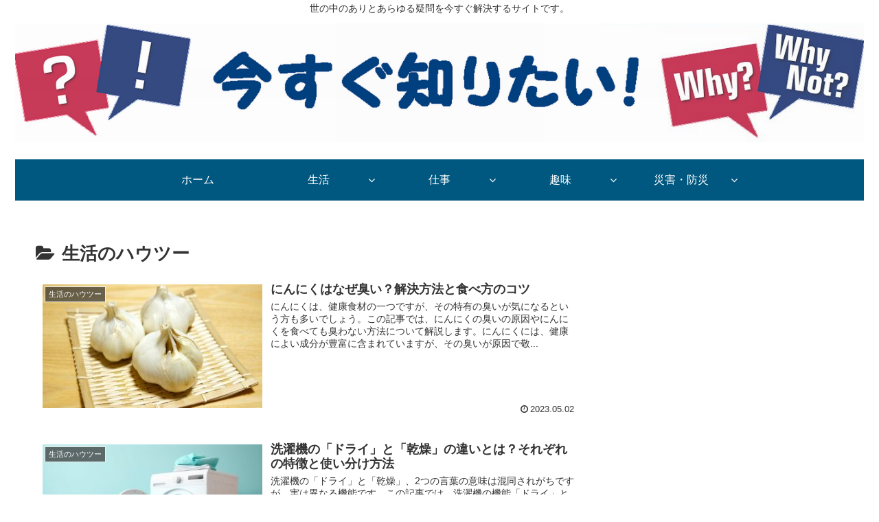

--- FILE ---
content_type: text/html; charset=utf-8
request_url: https://www.google.com/recaptcha/api2/aframe
body_size: 270
content:
<!DOCTYPE HTML><html><head><meta http-equiv="content-type" content="text/html; charset=UTF-8"></head><body><script nonce="RFD5FWX4qL2c5xXTSOYHqA">/** Anti-fraud and anti-abuse applications only. See google.com/recaptcha */ try{var clients={'sodar':'https://pagead2.googlesyndication.com/pagead/sodar?'};window.addEventListener("message",function(a){try{if(a.source===window.parent){var b=JSON.parse(a.data);var c=clients[b['id']];if(c){var d=document.createElement('img');d.src=c+b['params']+'&rc='+(localStorage.getItem("rc::a")?sessionStorage.getItem("rc::b"):"");window.document.body.appendChild(d);sessionStorage.setItem("rc::e",parseInt(sessionStorage.getItem("rc::e")||0)+1);localStorage.setItem("rc::h",'1768718980178');}}}catch(b){}});window.parent.postMessage("_grecaptcha_ready", "*");}catch(b){}</script></body></html>

--- FILE ---
content_type: text/javascript
request_url: https://accaii.com/init
body_size: 161
content:
typeof window.accaii.init==='function'?window.accaii.init('b1f8bba59849fe4a'):0;

--- FILE ---
content_type: text/javascript; charset=utf-8
request_url: https://accaii.com/imasugushiritai/script?ck1=0&xno=b1f8bba59849fe4a&tz=0&scr=1280.720.24&inw=1280&dpr=1&ori=0&tch=0&geo=1&nav=Mozilla%2F5.0%20(Macintosh%3B%20Intel%20Mac%20OS%20X%2010_15_7)%20AppleWebKit%2F537.36%20(KHTML%2C%20like%20Gecko)%20Chrome%2F131.0.0.0%20Safari%2F537.36%3B%20ClaudeBot%2F1.0%3B%20%2Bclaudebot%40anthropic.com)&url=https%3A%2F%2Fimasugushiritai.com%2Fcategory%2Flife%2Fhow-to&ttl=%E7%94%9F%E6%B4%BB%E3%81%AE%E3%83%8F%E3%82%A6%E3%83%84%E3%83%BC%20%7C%20%E4%BB%8A%E3%81%99%E3%81%90%E7%9F%A5%E3%82%8A%E3%81%9F%E3%81%84%EF%BC%81&if=0&ct=0&wd=0&mile=&ref=&now=1768718976786
body_size: 195
content:
window.accaii.save('fd969664ac47464e.696c8280.696c8280.0.1.1.0','imasugushiritai.com');
window.accaii.ready(true);